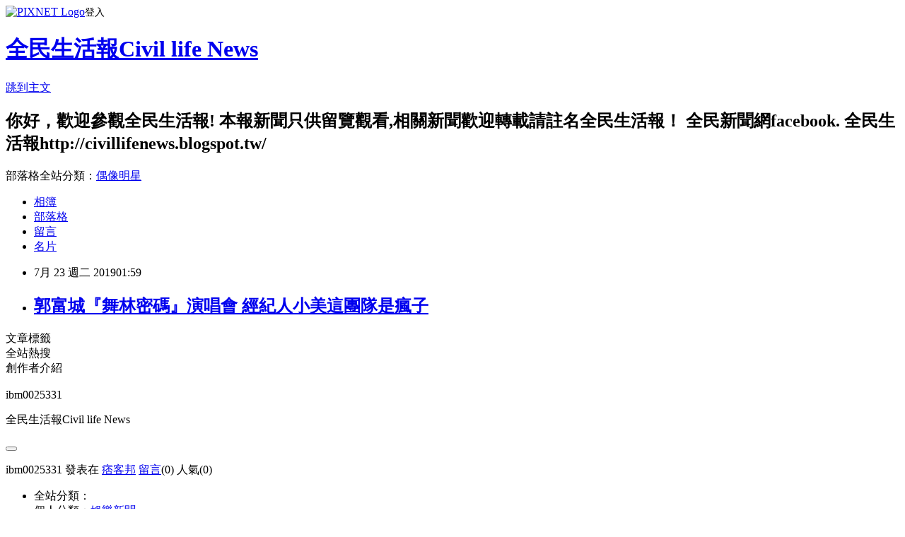

--- FILE ---
content_type: text/html; charset=utf-8
request_url: https://ibm0025331.pixnet.net/blog/posts/46873536
body_size: 18635
content:
<!DOCTYPE html><html lang="zh-TW"><head><meta charSet="utf-8"/><meta name="viewport" content="width=device-width, initial-scale=1"/><link rel="stylesheet" href="https://static.1px.tw/blog-next/_next/static/chunks/b1e52b495cc0137c.css" data-precedence="next"/><link rel="stylesheet" href="https://static.1px.tw/blog-next/public/fix.css?v=202601291846" type="text/css" data-precedence="medium"/><link rel="stylesheet" href="https://s3.1px.tw/blog/theme/choc/iframe-popup.css?v=202601291846" type="text/css" data-precedence="medium"/><link rel="stylesheet" href="https://s3.1px.tw/blog/theme/choc/plugins.min.css?v=202601291846" type="text/css" data-precedence="medium"/><link rel="stylesheet" href="https://s3.1px.tw/blog/theme/choc/openid-comment.css?v=202601291846" type="text/css" data-precedence="medium"/><link rel="stylesheet" href="https://s3.1px.tw/blog/theme/choc/style.min.css?v=202601291846" type="text/css" data-precedence="medium"/><link rel="stylesheet" href="https://s3.1px.tw/blog/theme/choc/main.min.css?v=202601291846" type="text/css" data-precedence="medium"/><link rel="stylesheet" href="https://pimg.1px.tw/ibm0025331/assets/ibm0025331.css?v=202601291846" type="text/css" data-precedence="medium"/><link rel="stylesheet" href="https://s3.1px.tw/blog/theme/choc/author-info.css?v=202601291846" type="text/css" data-precedence="medium"/><link rel="stylesheet" href="https://s3.1px.tw/blog/theme/choc/idlePop.min.css?v=202601291846" type="text/css" data-precedence="medium"/><link rel="preload" as="script" fetchPriority="low" href="https://static.1px.tw/blog-next/_next/static/chunks/94688e2baa9fea03.js"/><script src="https://static.1px.tw/blog-next/_next/static/chunks/41eaa5427c45ebcc.js" async=""></script><script src="https://static.1px.tw/blog-next/_next/static/chunks/e2c6231760bc85bd.js" async=""></script><script src="https://static.1px.tw/blog-next/_next/static/chunks/94bde6376cf279be.js" async=""></script><script src="https://static.1px.tw/blog-next/_next/static/chunks/426b9d9d938a9eb4.js" async=""></script><script src="https://static.1px.tw/blog-next/_next/static/chunks/turbopack-5021d21b4b170dda.js" async=""></script><script src="https://static.1px.tw/blog-next/_next/static/chunks/ff1a16fafef87110.js" async=""></script><script src="https://static.1px.tw/blog-next/_next/static/chunks/e308b2b9ce476a3e.js" async=""></script><script src="https://static.1px.tw/blog-next/_next/static/chunks/169ce1e25068f8ff.js" async=""></script><script src="https://static.1px.tw/blog-next/_next/static/chunks/d3c6eed28c1dd8e2.js" async=""></script><script src="https://static.1px.tw/blog-next/_next/static/chunks/d4d39cfc2a072218.js" async=""></script><script src="https://static.1px.tw/blog-next/_next/static/chunks/6a5d72c05b9cd4ba.js" async=""></script><script src="https://static.1px.tw/blog-next/_next/static/chunks/8af6103cf1375f47.js" async=""></script><script src="https://static.1px.tw/blog-next/_next/static/chunks/e90cbf588986111c.js" async=""></script><script src="https://static.1px.tw/blog-next/_next/static/chunks/6fc86f1438482192.js" async=""></script><script src="https://static.1px.tw/blog-next/_next/static/chunks/6d1100e43ad18157.js" async=""></script><script src="https://static.1px.tw/blog-next/_next/static/chunks/c2622454eda6e045.js" async=""></script><script src="https://static.1px.tw/blog-next/_next/static/chunks/ed01c75076819ebd.js" async=""></script><script src="https://static.1px.tw/blog-next/_next/static/chunks/a4df8fc19a9a82e6.js" async=""></script><link rel="preload" href="https://pagead2.googlesyndication.com/pagead/js/adsbygoogle.js?client=ca-pub-7664854924633413" as="script" crossorigin=""/><title>郭富城『舞林密碼』演唱會 經紀人小美這團隊是瘋子</title><meta name="author" content="全民生活報Civil life News"/><meta name="google-adsense-platform-account" content="pub-2647689032095179"/><meta name="google-adsense-account" content="pub-7664854924633413"/><meta name="fb:app_id" content="101730233200171"/><link rel="canonical" href="https://ibm0025331.pixnet.net/blog/posts/46873536"/><meta property="og:title" content="郭富城『舞林密碼』演唱會 經紀人小美這團隊是瘋子"/><meta property="og:url" content="https://ibm0025331.pixnet.net/blog/posts/46873536"/><meta property="og:image" content="https://s3.1px.tw/blog/common/avatar/blog_cover_dark.jpg"/><meta property="og:type" content="article"/><meta name="twitter:card" content="summary_large_image"/><meta name="twitter:title" content="郭富城『舞林密碼』演唱會 經紀人小美這團隊是瘋子"/><meta name="twitter:image" content="https://s3.1px.tw/blog/common/avatar/blog_cover_dark.jpg"/><link rel="icon" href="/favicon.ico?favicon.a62c60e0.ico" sizes="32x32" type="image/x-icon"/><script src="https://static.1px.tw/blog-next/_next/static/chunks/a6dad97d9634a72d.js" noModule=""></script></head><body><!--$--><!--/$--><!--$?--><template id="B:0"></template><!--/$--><script>requestAnimationFrame(function(){$RT=performance.now()});</script><script src="https://static.1px.tw/blog-next/_next/static/chunks/94688e2baa9fea03.js" id="_R_" async=""></script><div hidden id="S:0"><script id="pixnet-vars">
        window.PIXNET = {
          post_id: "46873536",
          name: "ibm0025331",
          user_id: 0,
          blog_id: "44833",
          display_ads: true,
          ad_options: {"chictrip":false}
        };
      </script><script type="text/javascript" src="https://code.jquery.com/jquery-latest.min.js"></script><script id="json-ld-article-script" type="application/ld+json">{"@context":"https:\u002F\u002Fschema.org","@type":"BlogPosting","isAccessibleForFree":true,"mainEntityOfPage":{"@type":"WebPage","@id":"https:\u002F\u002Fibm0025331.pixnet.net\u002Fblog\u002Fposts\u002F46873536"},"headline":"郭富城『舞林密碼』演唱會 經紀人小美這團隊是瘋子","description":"\u003Cbr\u003E","articleBody":"\u003Cp\u003E\u003Ciframe allowfullscreen=\"\" frameborder=\"0\" height=\"315\" src=\"https:\u002F\u002Fwww.youtube.com\u002Fembed\u002FAdHq5g3YTYQ\" title=\"YouTube video player\" width=\"560\"\u003E\u003C\u002Fiframe\u003E\u003C\u002Fp\u003E\n","image":[],"author":{"@type":"Person","name":"全民生活報Civil life News","url":"https:\u002F\u002Fwww.pixnet.net\u002Fpcard\u002Fibm0025331"},"publisher":{"@type":"Organization","name":"全民生活報Civil life News","logo":{"@type":"ImageObject","url":"https:\u002F\u002Fs3.1px.tw\u002Fblog\u002Fcommon\u002Favatar\u002Fblog_cover_dark.jpg"}},"datePublished":"2019-07-22T17:59:31.000Z","dateModified":"","keywords":[],"articleSection":"娛樂新聞"}</script><script id="json-ld-breadcrumb-script" type="application/ld+json">{"@context":"https:\u002F\u002Fschema.org","@type":"BreadcrumbList","itemListElement":[{"@type":"ListItem","position":1,"name":"首頁","item":"https:\u002F\u002Fibm0025331.pixnet.net"},{"@type":"ListItem","position":2,"name":"部落格","item":"https:\u002F\u002Fibm0025331.pixnet.net\u002Fblog"},{"@type":"ListItem","position":3,"name":"文章","item":"https:\u002F\u002Fibm0025331.pixnet.net\u002Fblog\u002Fposts"},{"@type":"ListItem","position":4,"name":"郭富城『舞林密碼』演唱會 經紀人小美這團隊是瘋子","item":"https:\u002F\u002Fibm0025331.pixnet.net\u002Fblog\u002Fposts\u002F46873536"}]}</script><template id="P:1"></template><template id="P:2"></template><section aria-label="Notifications alt+T" tabindex="-1" aria-live="polite" aria-relevant="additions text" aria-atomic="false"></section></div><script>(self.__next_f=self.__next_f||[]).push([0])</script><script>self.__next_f.push([1,"1:\"$Sreact.fragment\"\n3:I[39756,[\"https://static.1px.tw/blog-next/_next/static/chunks/ff1a16fafef87110.js\",\"https://static.1px.tw/blog-next/_next/static/chunks/e308b2b9ce476a3e.js\"],\"default\"]\n4:I[53536,[\"https://static.1px.tw/blog-next/_next/static/chunks/ff1a16fafef87110.js\",\"https://static.1px.tw/blog-next/_next/static/chunks/e308b2b9ce476a3e.js\"],\"default\"]\n6:I[97367,[\"https://static.1px.tw/blog-next/_next/static/chunks/ff1a16fafef87110.js\",\"https://static.1px.tw/blog-next/_next/static/chunks/e308b2b9ce476a3e.js\"],\"OutletBoundary\"]\n8:I[97367,[\"https://static.1px.tw/blog-next/_next/static/chunks/ff1a16fafef87110.js\",\"https://static.1px.tw/blog-next/_next/static/chunks/e308b2b9ce476a3e.js\"],\"ViewportBoundary\"]\na:I[97367,[\"https://static.1px.tw/blog-next/_next/static/chunks/ff1a16fafef87110.js\",\"https://static.1px.tw/blog-next/_next/static/chunks/e308b2b9ce476a3e.js\"],\"MetadataBoundary\"]\nc:I[63491,[\"https://static.1px.tw/blog-next/_next/static/chunks/169ce1e25068f8ff.js\",\"https://static.1px.tw/blog-next/_next/static/chunks/d3c6eed28c1dd8e2.js\"],\"default\"]\n:HL[\"https://static.1px.tw/blog-next/_next/static/chunks/b1e52b495cc0137c.css\",\"style\"]\n"])</script><script>self.__next_f.push([1,"0:{\"P\":null,\"b\":\"I9I0TPD-VcXo41Lu7FBt1\",\"c\":[\"\",\"blog\",\"posts\",\"46873536\"],\"q\":\"\",\"i\":false,\"f\":[[[\"\",{\"children\":[\"blog\",{\"children\":[\"posts\",{\"children\":[[\"id\",\"46873536\",\"d\"],{\"children\":[\"__PAGE__\",{}]}]}]}]},\"$undefined\",\"$undefined\",true],[[\"$\",\"$1\",\"c\",{\"children\":[[[\"$\",\"script\",\"script-0\",{\"src\":\"https://static.1px.tw/blog-next/_next/static/chunks/d4d39cfc2a072218.js\",\"async\":true,\"nonce\":\"$undefined\"}],[\"$\",\"script\",\"script-1\",{\"src\":\"https://static.1px.tw/blog-next/_next/static/chunks/6a5d72c05b9cd4ba.js\",\"async\":true,\"nonce\":\"$undefined\"}],[\"$\",\"script\",\"script-2\",{\"src\":\"https://static.1px.tw/blog-next/_next/static/chunks/8af6103cf1375f47.js\",\"async\":true,\"nonce\":\"$undefined\"}]],\"$L2\"]}],{\"children\":[[\"$\",\"$1\",\"c\",{\"children\":[null,[\"$\",\"$L3\",null,{\"parallelRouterKey\":\"children\",\"error\":\"$undefined\",\"errorStyles\":\"$undefined\",\"errorScripts\":\"$undefined\",\"template\":[\"$\",\"$L4\",null,{}],\"templateStyles\":\"$undefined\",\"templateScripts\":\"$undefined\",\"notFound\":\"$undefined\",\"forbidden\":\"$undefined\",\"unauthorized\":\"$undefined\"}]]}],{\"children\":[[\"$\",\"$1\",\"c\",{\"children\":[null,[\"$\",\"$L3\",null,{\"parallelRouterKey\":\"children\",\"error\":\"$undefined\",\"errorStyles\":\"$undefined\",\"errorScripts\":\"$undefined\",\"template\":[\"$\",\"$L4\",null,{}],\"templateStyles\":\"$undefined\",\"templateScripts\":\"$undefined\",\"notFound\":\"$undefined\",\"forbidden\":\"$undefined\",\"unauthorized\":\"$undefined\"}]]}],{\"children\":[[\"$\",\"$1\",\"c\",{\"children\":[null,[\"$\",\"$L3\",null,{\"parallelRouterKey\":\"children\",\"error\":\"$undefined\",\"errorStyles\":\"$undefined\",\"errorScripts\":\"$undefined\",\"template\":[\"$\",\"$L4\",null,{}],\"templateStyles\":\"$undefined\",\"templateScripts\":\"$undefined\",\"notFound\":\"$undefined\",\"forbidden\":\"$undefined\",\"unauthorized\":\"$undefined\"}]]}],{\"children\":[[\"$\",\"$1\",\"c\",{\"children\":[\"$L5\",[[\"$\",\"link\",\"0\",{\"rel\":\"stylesheet\",\"href\":\"https://static.1px.tw/blog-next/_next/static/chunks/b1e52b495cc0137c.css\",\"precedence\":\"next\",\"crossOrigin\":\"$undefined\",\"nonce\":\"$undefined\"}],[\"$\",\"script\",\"script-0\",{\"src\":\"https://static.1px.tw/blog-next/_next/static/chunks/6fc86f1438482192.js\",\"async\":true,\"nonce\":\"$undefined\"}],[\"$\",\"script\",\"script-1\",{\"src\":\"https://static.1px.tw/blog-next/_next/static/chunks/6d1100e43ad18157.js\",\"async\":true,\"nonce\":\"$undefined\"}],[\"$\",\"script\",\"script-2\",{\"src\":\"https://static.1px.tw/blog-next/_next/static/chunks/c2622454eda6e045.js\",\"async\":true,\"nonce\":\"$undefined\"}],[\"$\",\"script\",\"script-3\",{\"src\":\"https://static.1px.tw/blog-next/_next/static/chunks/ed01c75076819ebd.js\",\"async\":true,\"nonce\":\"$undefined\"}],[\"$\",\"script\",\"script-4\",{\"src\":\"https://static.1px.tw/blog-next/_next/static/chunks/a4df8fc19a9a82e6.js\",\"async\":true,\"nonce\":\"$undefined\"}]],[\"$\",\"$L6\",null,{\"children\":\"$@7\"}]]}],{},null,false,false]},null,false,false]},null,false,false]},null,false,false]},null,false,false],[\"$\",\"$1\",\"h\",{\"children\":[null,[\"$\",\"$L8\",null,{\"children\":\"$@9\"}],[\"$\",\"$La\",null,{\"children\":\"$@b\"}],null]}],false]],\"m\":\"$undefined\",\"G\":[\"$c\",[]],\"S\":false}\n"])</script><script>self.__next_f.push([1,"9:[[\"$\",\"meta\",\"0\",{\"charSet\":\"utf-8\"}],[\"$\",\"meta\",\"1\",{\"name\":\"viewport\",\"content\":\"width=device-width, initial-scale=1\"}]]\n"])</script><script>self.__next_f.push([1,"d:I[79520,[\"https://static.1px.tw/blog-next/_next/static/chunks/d4d39cfc2a072218.js\",\"https://static.1px.tw/blog-next/_next/static/chunks/6a5d72c05b9cd4ba.js\",\"https://static.1px.tw/blog-next/_next/static/chunks/8af6103cf1375f47.js\"],\"\"]\n10:I[2352,[\"https://static.1px.tw/blog-next/_next/static/chunks/d4d39cfc2a072218.js\",\"https://static.1px.tw/blog-next/_next/static/chunks/6a5d72c05b9cd4ba.js\",\"https://static.1px.tw/blog-next/_next/static/chunks/8af6103cf1375f47.js\"],\"AdultWarningModal\"]\n11:I[69182,[\"https://static.1px.tw/blog-next/_next/static/chunks/d4d39cfc2a072218.js\",\"https://static.1px.tw/blog-next/_next/static/chunks/6a5d72c05b9cd4ba.js\",\"https://static.1px.tw/blog-next/_next/static/chunks/8af6103cf1375f47.js\"],\"HydrationComplete\"]\n12:I[12985,[\"https://static.1px.tw/blog-next/_next/static/chunks/d4d39cfc2a072218.js\",\"https://static.1px.tw/blog-next/_next/static/chunks/6a5d72c05b9cd4ba.js\",\"https://static.1px.tw/blog-next/_next/static/chunks/8af6103cf1375f47.js\"],\"NuqsAdapter\"]\n13:I[82782,[\"https://static.1px.tw/blog-next/_next/static/chunks/d4d39cfc2a072218.js\",\"https://static.1px.tw/blog-next/_next/static/chunks/6a5d72c05b9cd4ba.js\",\"https://static.1px.tw/blog-next/_next/static/chunks/8af6103cf1375f47.js\"],\"RefineContext\"]\n14:I[29306,[\"https://static.1px.tw/blog-next/_next/static/chunks/d4d39cfc2a072218.js\",\"https://static.1px.tw/blog-next/_next/static/chunks/6a5d72c05b9cd4ba.js\",\"https://static.1px.tw/blog-next/_next/static/chunks/8af6103cf1375f47.js\",\"https://static.1px.tw/blog-next/_next/static/chunks/e90cbf588986111c.js\",\"https://static.1px.tw/blog-next/_next/static/chunks/d3c6eed28c1dd8e2.js\"],\"default\"]\n2:[\"$\",\"html\",null,{\"lang\":\"zh-TW\",\"children\":[[\"$\",\"$Ld\",null,{\"id\":\"google-tag-manager\",\"strategy\":\"afterInteractive\",\"children\":\"\\n(function(w,d,s,l,i){w[l]=w[l]||[];w[l].push({'gtm.start':\\nnew Date().getTime(),event:'gtm.js'});var f=d.getElementsByTagName(s)[0],\\nj=d.createElement(s),dl=l!='dataLayer'?'\u0026l='+l:'';j.async=true;j.src=\\n'https://www.googletagmanager.com/gtm.js?id='+i+dl;f.parentNode.insertBefore(j,f);\\n})(window,document,'script','dataLayer','GTM-TRLQMPKX');\\n  \"}],\"$Le\",\"$Lf\",[\"$\",\"body\",null,{\"children\":[[\"$\",\"$L10\",null,{\"display\":false}],[\"$\",\"$L11\",null,{}],[\"$\",\"$L12\",null,{\"children\":[\"$\",\"$L13\",null,{\"children\":[\"$\",\"$L3\",null,{\"parallelRouterKey\":\"children\",\"error\":\"$undefined\",\"errorStyles\":\"$undefined\",\"errorScripts\":\"$undefined\",\"template\":[\"$\",\"$L4\",null,{}],\"templateStyles\":\"$undefined\",\"templateScripts\":\"$undefined\",\"notFound\":[[\"$\",\"$L14\",null,{}],[]],\"forbidden\":\"$undefined\",\"unauthorized\":\"$undefined\"}]}]}]]}]]}]\n"])</script><script>self.__next_f.push([1,"e:null\nf:[\"$\",\"$Ld\",null,{\"async\":true,\"src\":\"https://pagead2.googlesyndication.com/pagead/js/adsbygoogle.js?client=ca-pub-7664854924633413\",\"crossOrigin\":\"anonymous\",\"strategy\":\"afterInteractive\"}]\n"])</script><script>self.__next_f.push([1,"16:I[27201,[\"https://static.1px.tw/blog-next/_next/static/chunks/ff1a16fafef87110.js\",\"https://static.1px.tw/blog-next/_next/static/chunks/e308b2b9ce476a3e.js\"],\"IconMark\"]\n5:[[\"$\",\"script\",null,{\"id\":\"pixnet-vars\",\"children\":\"\\n        window.PIXNET = {\\n          post_id: \\\"46873536\\\",\\n          name: \\\"ibm0025331\\\",\\n          user_id: 0,\\n          blog_id: \\\"44833\\\",\\n          display_ads: true,\\n          ad_options: {\\\"chictrip\\\":false}\\n        };\\n      \"}],\"$L15\"]\nb:[[\"$\",\"title\",\"0\",{\"children\":\"郭富城『舞林密碼』演唱會 經紀人小美這團隊是瘋子\"}],[\"$\",\"meta\",\"1\",{\"name\":\"author\",\"content\":\"全民生活報Civil life News\"}],[\"$\",\"meta\",\"2\",{\"name\":\"google-adsense-platform-account\",\"content\":\"pub-2647689032095179\"}],[\"$\",\"meta\",\"3\",{\"name\":\"google-adsense-account\",\"content\":\"pub-7664854924633413\"}],[\"$\",\"meta\",\"4\",{\"name\":\"fb:app_id\",\"content\":\"101730233200171\"}],[\"$\",\"link\",\"5\",{\"rel\":\"canonical\",\"href\":\"https://ibm0025331.pixnet.net/blog/posts/46873536\"}],[\"$\",\"meta\",\"6\",{\"property\":\"og:title\",\"content\":\"郭富城『舞林密碼』演唱會 經紀人小美這團隊是瘋子\"}],[\"$\",\"meta\",\"7\",{\"property\":\"og:url\",\"content\":\"https://ibm0025331.pixnet.net/blog/posts/46873536\"}],[\"$\",\"meta\",\"8\",{\"property\":\"og:image\",\"content\":\"https://s3.1px.tw/blog/common/avatar/blog_cover_dark.jpg\"}],[\"$\",\"meta\",\"9\",{\"property\":\"og:type\",\"content\":\"article\"}],[\"$\",\"meta\",\"10\",{\"name\":\"twitter:card\",\"content\":\"summary_large_image\"}],[\"$\",\"meta\",\"11\",{\"name\":\"twitter:title\",\"content\":\"郭富城『舞林密碼』演唱會 經紀人小美這團隊是瘋子\"}],[\"$\",\"meta\",\"12\",{\"name\":\"twitter:image\",\"content\":\"https://s3.1px.tw/blog/common/avatar/blog_cover_dark.jpg\"}],[\"$\",\"link\",\"13\",{\"rel\":\"icon\",\"href\":\"/favicon.ico?favicon.a62c60e0.ico\",\"sizes\":\"32x32\",\"type\":\"image/x-icon\"}],[\"$\",\"$L16\",\"14\",{}]]\n7:null\n"])</script><script>self.__next_f.push([1,":HL[\"https://static.1px.tw/blog-next/public/fix.css?v=202601291846\",\"style\",{\"type\":\"text/css\"}]\n:HL[\"https://s3.1px.tw/blog/theme/choc/iframe-popup.css?v=202601291846\",\"style\",{\"type\":\"text/css\"}]\n:HL[\"https://s3.1px.tw/blog/theme/choc/plugins.min.css?v=202601291846\",\"style\",{\"type\":\"text/css\"}]\n:HL[\"https://s3.1px.tw/blog/theme/choc/openid-comment.css?v=202601291846\",\"style\",{\"type\":\"text/css\"}]\n:HL[\"https://s3.1px.tw/blog/theme/choc/style.min.css?v=202601291846\",\"style\",{\"type\":\"text/css\"}]\n:HL[\"https://s3.1px.tw/blog/theme/choc/main.min.css?v=202601291846\",\"style\",{\"type\":\"text/css\"}]\n:HL[\"https://pimg.1px.tw/ibm0025331/assets/ibm0025331.css?v=202601291846\",\"style\",{\"type\":\"text/css\"}]\n:HL[\"https://s3.1px.tw/blog/theme/choc/author-info.css?v=202601291846\",\"style\",{\"type\":\"text/css\"}]\n:HL[\"https://s3.1px.tw/blog/theme/choc/idlePop.min.css?v=202601291846\",\"style\",{\"type\":\"text/css\"}]\n"])</script><script>self.__next_f.push([1,"15:[[[[\"$\",\"link\",\"https://static.1px.tw/blog-next/public/fix.css?v=202601291846\",{\"rel\":\"stylesheet\",\"href\":\"https://static.1px.tw/blog-next/public/fix.css?v=202601291846\",\"type\":\"text/css\",\"precedence\":\"medium\"}],[\"$\",\"link\",\"https://s3.1px.tw/blog/theme/choc/iframe-popup.css?v=202601291846\",{\"rel\":\"stylesheet\",\"href\":\"https://s3.1px.tw/blog/theme/choc/iframe-popup.css?v=202601291846\",\"type\":\"text/css\",\"precedence\":\"medium\"}],[\"$\",\"link\",\"https://s3.1px.tw/blog/theme/choc/plugins.min.css?v=202601291846\",{\"rel\":\"stylesheet\",\"href\":\"https://s3.1px.tw/blog/theme/choc/plugins.min.css?v=202601291846\",\"type\":\"text/css\",\"precedence\":\"medium\"}],[\"$\",\"link\",\"https://s3.1px.tw/blog/theme/choc/openid-comment.css?v=202601291846\",{\"rel\":\"stylesheet\",\"href\":\"https://s3.1px.tw/blog/theme/choc/openid-comment.css?v=202601291846\",\"type\":\"text/css\",\"precedence\":\"medium\"}],[\"$\",\"link\",\"https://s3.1px.tw/blog/theme/choc/style.min.css?v=202601291846\",{\"rel\":\"stylesheet\",\"href\":\"https://s3.1px.tw/blog/theme/choc/style.min.css?v=202601291846\",\"type\":\"text/css\",\"precedence\":\"medium\"}],[\"$\",\"link\",\"https://s3.1px.tw/blog/theme/choc/main.min.css?v=202601291846\",{\"rel\":\"stylesheet\",\"href\":\"https://s3.1px.tw/blog/theme/choc/main.min.css?v=202601291846\",\"type\":\"text/css\",\"precedence\":\"medium\"}],[\"$\",\"link\",\"https://pimg.1px.tw/ibm0025331/assets/ibm0025331.css?v=202601291846\",{\"rel\":\"stylesheet\",\"href\":\"https://pimg.1px.tw/ibm0025331/assets/ibm0025331.css?v=202601291846\",\"type\":\"text/css\",\"precedence\":\"medium\"}],[\"$\",\"link\",\"https://s3.1px.tw/blog/theme/choc/author-info.css?v=202601291846\",{\"rel\":\"stylesheet\",\"href\":\"https://s3.1px.tw/blog/theme/choc/author-info.css?v=202601291846\",\"type\":\"text/css\",\"precedence\":\"medium\"}],[\"$\",\"link\",\"https://s3.1px.tw/blog/theme/choc/idlePop.min.css?v=202601291846\",{\"rel\":\"stylesheet\",\"href\":\"https://s3.1px.tw/blog/theme/choc/idlePop.min.css?v=202601291846\",\"type\":\"text/css\",\"precedence\":\"medium\"}]],[\"$\",\"script\",null,{\"type\":\"text/javascript\",\"src\":\"https://code.jquery.com/jquery-latest.min.js\"}]],[[\"$\",\"script\",null,{\"id\":\"json-ld-article-script\",\"type\":\"application/ld+json\",\"dangerouslySetInnerHTML\":{\"__html\":\"{\\\"@context\\\":\\\"https:\\\\u002F\\\\u002Fschema.org\\\",\\\"@type\\\":\\\"BlogPosting\\\",\\\"isAccessibleForFree\\\":true,\\\"mainEntityOfPage\\\":{\\\"@type\\\":\\\"WebPage\\\",\\\"@id\\\":\\\"https:\\\\u002F\\\\u002Fibm0025331.pixnet.net\\\\u002Fblog\\\\u002Fposts\\\\u002F46873536\\\"},\\\"headline\\\":\\\"郭富城『舞林密碼』演唱會 經紀人小美這團隊是瘋子\\\",\\\"description\\\":\\\"\\\\u003Cbr\\\\u003E\\\",\\\"articleBody\\\":\\\"\\\\u003Cp\\\\u003E\\\\u003Ciframe allowfullscreen=\\\\\\\"\\\\\\\" frameborder=\\\\\\\"0\\\\\\\" height=\\\\\\\"315\\\\\\\" src=\\\\\\\"https:\\\\u002F\\\\u002Fwww.youtube.com\\\\u002Fembed\\\\u002FAdHq5g3YTYQ\\\\\\\" title=\\\\\\\"YouTube video player\\\\\\\" width=\\\\\\\"560\\\\\\\"\\\\u003E\\\\u003C\\\\u002Fiframe\\\\u003E\\\\u003C\\\\u002Fp\\\\u003E\\\\n\\\",\\\"image\\\":[],\\\"author\\\":{\\\"@type\\\":\\\"Person\\\",\\\"name\\\":\\\"全民生活報Civil life News\\\",\\\"url\\\":\\\"https:\\\\u002F\\\\u002Fwww.pixnet.net\\\\u002Fpcard\\\\u002Fibm0025331\\\"},\\\"publisher\\\":{\\\"@type\\\":\\\"Organization\\\",\\\"name\\\":\\\"全民生活報Civil life News\\\",\\\"logo\\\":{\\\"@type\\\":\\\"ImageObject\\\",\\\"url\\\":\\\"https:\\\\u002F\\\\u002Fs3.1px.tw\\\\u002Fblog\\\\u002Fcommon\\\\u002Favatar\\\\u002Fblog_cover_dark.jpg\\\"}},\\\"datePublished\\\":\\\"2019-07-22T17:59:31.000Z\\\",\\\"dateModified\\\":\\\"\\\",\\\"keywords\\\":[],\\\"articleSection\\\":\\\"娛樂新聞\\\"}\"}}],[\"$\",\"script\",null,{\"id\":\"json-ld-breadcrumb-script\",\"type\":\"application/ld+json\",\"dangerouslySetInnerHTML\":{\"__html\":\"{\\\"@context\\\":\\\"https:\\\\u002F\\\\u002Fschema.org\\\",\\\"@type\\\":\\\"BreadcrumbList\\\",\\\"itemListElement\\\":[{\\\"@type\\\":\\\"ListItem\\\",\\\"position\\\":1,\\\"name\\\":\\\"首頁\\\",\\\"item\\\":\\\"https:\\\\u002F\\\\u002Fibm0025331.pixnet.net\\\"},{\\\"@type\\\":\\\"ListItem\\\",\\\"position\\\":2,\\\"name\\\":\\\"部落格\\\",\\\"item\\\":\\\"https:\\\\u002F\\\\u002Fibm0025331.pixnet.net\\\\u002Fblog\\\"},{\\\"@type\\\":\\\"ListItem\\\",\\\"position\\\":3,\\\"name\\\":\\\"文章\\\",\\\"item\\\":\\\"https:\\\\u002F\\\\u002Fibm0025331.pixnet.net\\\\u002Fblog\\\\u002Fposts\\\"},{\\\"@type\\\":\\\"ListItem\\\",\\\"position\\\":4,\\\"name\\\":\\\"郭富城『舞林密碼』演唱會 經紀人小美這團隊是瘋子\\\",\\\"item\\\":\\\"https:\\\\u002F\\\\u002Fibm0025331.pixnet.net\\\\u002Fblog\\\\u002Fposts\\\\u002F46873536\\\"}]}\"}}]],\"$L17\",\"$L18\"]\n"])</script><script>self.__next_f.push([1,"19:I[5479,[\"https://static.1px.tw/blog-next/_next/static/chunks/d4d39cfc2a072218.js\",\"https://static.1px.tw/blog-next/_next/static/chunks/6a5d72c05b9cd4ba.js\",\"https://static.1px.tw/blog-next/_next/static/chunks/8af6103cf1375f47.js\",\"https://static.1px.tw/blog-next/_next/static/chunks/6fc86f1438482192.js\",\"https://static.1px.tw/blog-next/_next/static/chunks/6d1100e43ad18157.js\",\"https://static.1px.tw/blog-next/_next/static/chunks/c2622454eda6e045.js\",\"https://static.1px.tw/blog-next/_next/static/chunks/ed01c75076819ebd.js\",\"https://static.1px.tw/blog-next/_next/static/chunks/a4df8fc19a9a82e6.js\"],\"default\"]\n1a:I[38045,[\"https://static.1px.tw/blog-next/_next/static/chunks/d4d39cfc2a072218.js\",\"https://static.1px.tw/blog-next/_next/static/chunks/6a5d72c05b9cd4ba.js\",\"https://static.1px.tw/blog-next/_next/static/chunks/8af6103cf1375f47.js\",\"https://static.1px.tw/blog-next/_next/static/chunks/6fc86f1438482192.js\",\"https://static.1px.tw/blog-next/_next/static/chunks/6d1100e43ad18157.js\",\"https://static.1px.tw/blog-next/_next/static/chunks/c2622454eda6e045.js\",\"https://static.1px.tw/blog-next/_next/static/chunks/ed01c75076819ebd.js\",\"https://static.1px.tw/blog-next/_next/static/chunks/a4df8fc19a9a82e6.js\"],\"ArticleHead\"]\n1b:I[89076,[\"https://static.1px.tw/blog-next/_next/static/chunks/d4d39cfc2a072218.js\",\"https://static.1px.tw/blog-next/_next/static/chunks/6a5d72c05b9cd4ba.js\",\"https://static.1px.tw/blog-next/_next/static/chunks/8af6103cf1375f47.js\",\"https://static.1px.tw/blog-next/_next/static/chunks/6fc86f1438482192.js\",\"https://static.1px.tw/blog-next/_next/static/chunks/6d1100e43ad18157.js\",\"https://static.1px.tw/blog-next/_next/static/chunks/c2622454eda6e045.js\",\"https://static.1px.tw/blog-next/_next/static/chunks/ed01c75076819ebd.js\",\"https://static.1px.tw/blog-next/_next/static/chunks/a4df8fc19a9a82e6.js\"],\"ArticleContentInner\"]\n"])</script><script>self.__next_f.push([1,"18:[\"$\",\"div\",null,{\"className\":\"main-container\",\"children\":[[\"$\",\"div\",null,{\"id\":\"pixnet-ad-before_header\",\"className\":\"pixnet-ad-placement\"}],[\"$\",\"div\",null,{\"id\":\"body-div\",\"children\":[[\"$\",\"div\",null,{\"id\":\"container\",\"children\":[[\"$\",\"div\",null,{\"id\":\"container2\",\"children\":[[\"$\",\"div\",null,{\"id\":\"container3\",\"children\":[[\"$\",\"div\",null,{\"id\":\"header\",\"children\":[[\"$\",\"div\",null,{\"id\":\"banner\",\"children\":[[\"$\",\"h1\",null,{\"children\":[\"$\",\"a\",null,{\"href\":\"https://ibm0025331.pixnet.net/blog\",\"children\":\"全民生活報Civil life News\"}]}],[\"$\",\"p\",null,{\"className\":\"skiplink\",\"children\":[\"$\",\"a\",null,{\"href\":\"#article-area\",\"title\":\"skip the page header to the main content\",\"children\":\"跳到主文\"}]}],[\"$\",\"h2\",null,{\"suppressHydrationWarning\":true,\"dangerouslySetInnerHTML\":{\"__html\":\"你好，歡迎參觀全民生活報! 本報新聞只供留覽觀看,相關新聞歡迎轉載請註名全民生活報！\\n全民新聞網facebook.\\n全民生活報http://civillifenews.blogspot.tw/\"}}],[\"$\",\"p\",null,{\"id\":\"blog-category\",\"children\":[\"部落格全站分類：\",[\"$\",\"a\",null,{\"href\":\"#\",\"children\":\"偶像明星\"}]]}]]}],[\"$\",\"ul\",null,{\"id\":\"navigation\",\"children\":[[\"$\",\"li\",null,{\"className\":\"navigation-links\",\"id\":\"link-album\",\"children\":[\"$\",\"a\",null,{\"href\":\"/albums\",\"title\":\"go to gallery page of this user\",\"children\":\"相簿\"}]}],[\"$\",\"li\",null,{\"className\":\"navigation-links\",\"id\":\"link-blog\",\"children\":[\"$\",\"a\",null,{\"href\":\"https://ibm0025331.pixnet.net/blog\",\"title\":\"go to index page of this blog\",\"children\":\"部落格\"}]}],[\"$\",\"li\",null,{\"className\":\"navigation-links\",\"id\":\"link-guestbook\",\"children\":[\"$\",\"a\",null,{\"id\":\"guestbook\",\"data-msg\":\"尚未安裝留言板，無法進行留言\",\"data-action\":\"none\",\"href\":\"#\",\"title\":\"go to guestbook page of this user\",\"children\":\"留言\"}]}],[\"$\",\"li\",null,{\"className\":\"navigation-links\",\"id\":\"link-profile\",\"children\":[\"$\",\"a\",null,{\"href\":\"https://www.pixnet.net/pcard/ibm0025331\",\"title\":\"go to profile page of this user\",\"children\":\"名片\"}]}]]}]]}],[\"$\",\"div\",null,{\"id\":\"main\",\"children\":[[\"$\",\"div\",null,{\"id\":\"content\",\"children\":[[\"$\",\"$L19\",null,{\"data\":\"$undefined\"}],[\"$\",\"div\",null,{\"id\":\"article-area\",\"children\":[\"$\",\"div\",null,{\"id\":\"article-box\",\"children\":[\"$\",\"div\",null,{\"className\":\"article\",\"children\":[[\"$\",\"$L1a\",null,{\"post\":{\"id\":\"46873536\",\"title\":\"郭富城『舞林密碼』演唱會 經紀人小美這團隊是瘋子\",\"excerpt\":\"\u003cbr\u003e\",\"contents\":{\"post_id\":\"46873536\",\"contents\":\"\u003cp\u003e\u003ciframe allowfullscreen=\\\"\\\" frameborder=\\\"0\\\" height=\\\"315\\\" src=\\\"https://www.youtube.com/embed/AdHq5g3YTYQ\\\" title=\\\"YouTube video player\\\" width=\\\"560\\\"\u003e\u003c/iframe\u003e\u003c/p\u003e\\n\",\"sanitized_contents\":\"\u003cp\u003e\u003ciframe allowfullscreen=\\\"\\\" frameborder=\\\"0\\\" height=\\\"315\\\" src=\\\"https://www.youtube.com/embed/AdHq5g3YTYQ\\\" title=\\\"YouTube video player\\\" width=\\\"560\\\"\u003e\u003c/iframe\u003e\u003c/p\u003e \",\"created_at\":null,\"updated_at\":null},\"published_at\":1563818371,\"featured\":null,\"category\":{\"id\":\"1370768\",\"blog_id\":\"44833\",\"name\":\"娛樂新聞\",\"folder_id\":\"0\",\"post_count\":27650,\"sort\":3,\"status\":\"active\",\"frontend\":\"visible\",\"created_at\":0,\"updated_at\":0},\"primaryChannel\":{\"id\":30,\"name\":\"偶像明星\",\"slug\":\"idol\",\"type_id\":3},\"secondaryChannel\":{\"id\":31,\"name\":\"視聽娛樂\",\"slug\":\"video\",\"type_id\":3},\"tags\":[],\"visibility\":\"public\",\"password_hint\":null,\"friends\":[],\"groups\":[],\"status\":\"active\",\"is_pinned\":0,\"allow_comment\":1,\"comment_visibility\":1,\"comment_permission\":1,\"post_url\":\"https://ibm0025331.pixnet.net/blog/posts/46873536\",\"stats\":null,\"password\":null,\"comments\":[],\"ad_options\":{\"chictrip\":false},\"struct_data\":null}}],[\"$\",\"div\",null,{\"className\":\"article-body\",\"children\":[[\"$\",\"div\",null,{\"className\":\"article-content\",\"children\":[[\"$\",\"$L1b\",null,{\"post\":\"$18:props:children:1:props:children:0:props:children:0:props:children:0:props:children:1:props:children:0:props:children:1:props:children:props:children:props:children:0:props:post\"}],[\"$\",\"div\",null,{\"className\":\"tag-container-parent\",\"children\":[[\"$\",\"div\",null,{\"className\":\"tag-container article-keyword\",\"data-version\":\"a\",\"children\":[[\"$\",\"div\",null,{\"className\":\"tag__header\",\"children\":[\"$\",\"div\",null,{\"className\":\"tag__header-title\",\"children\":\"文章標籤\"}]}],[\"$\",\"div\",null,{\"className\":\"tag__main\",\"id\":\"article-footer-tags\",\"children\":[]}]]}],[\"$\",\"div\",null,{\"className\":\"tag-container global-keyword\",\"children\":[[\"$\",\"div\",null,{\"className\":\"tag__header\",\"children\":[\"$\",\"div\",null,{\"className\":\"tag__header-title\",\"children\":\"全站熱搜\"}]}],[\"$\",\"div\",null,{\"className\":\"tag__main\",\"children\":[]}]]}]]}],[\"$\",\"div\",null,{\"className\":\"author-profile\",\"children\":[[\"$\",\"div\",null,{\"className\":\"author-profile__header\",\"children\":\"創作者介紹\"}],[\"$\",\"div\",null,{\"className\":\"author-profile__main\",\"id\":\"mixpanel-author-box\",\"children\":[[\"$\",\"a\",null,{\"children\":[\"$\",\"img\",null,{\"className\":\"author-profile__avatar\",\"src\":\"https://pic.pimg.tw/ibm0025331/logo/ibm0025331.png\",\"alt\":\"創作者 ibm0025331 的頭像\",\"loading\":\"lazy\"}]}],[\"$\",\"div\",null,{\"className\":\"author-profile__content\",\"children\":[[\"$\",\"a\",null,{\"className\":\"author-profile__name\",\"children\":\"ibm0025331\"}],[\"$\",\"p\",null,{\"className\":\"author-profile__info\",\"children\":\"全民生活報Civil life News\"}]]}],\"$L1c\"]}]]}]]}],\"$L1d\",\"$L1e\"]}],\"$L1f\",\"$L20\"]}]}]}]]}],\"$L21\"]}],\"$L22\"]}],\"$L23\",\"$L24\",\"$L25\",\"$L26\"]}],\"$L27\",\"$L28\",\"$L29\",\"$L2a\"]}],\"$L2b\",\"$L2c\",\"$L2d\",\"$L2e\"]}]]}]\n"])</script><script>self.__next_f.push([1,"2f:I[89697,[\"https://static.1px.tw/blog-next/_next/static/chunks/d4d39cfc2a072218.js\",\"https://static.1px.tw/blog-next/_next/static/chunks/6a5d72c05b9cd4ba.js\",\"https://static.1px.tw/blog-next/_next/static/chunks/8af6103cf1375f47.js\",\"https://static.1px.tw/blog-next/_next/static/chunks/6fc86f1438482192.js\",\"https://static.1px.tw/blog-next/_next/static/chunks/6d1100e43ad18157.js\",\"https://static.1px.tw/blog-next/_next/static/chunks/c2622454eda6e045.js\",\"https://static.1px.tw/blog-next/_next/static/chunks/ed01c75076819ebd.js\",\"https://static.1px.tw/blog-next/_next/static/chunks/a4df8fc19a9a82e6.js\"],\"AuthorViews\"]\n30:I[70364,[\"https://static.1px.tw/blog-next/_next/static/chunks/d4d39cfc2a072218.js\",\"https://static.1px.tw/blog-next/_next/static/chunks/6a5d72c05b9cd4ba.js\",\"https://static.1px.tw/blog-next/_next/static/chunks/8af6103cf1375f47.js\",\"https://static.1px.tw/blog-next/_next/static/chunks/6fc86f1438482192.js\",\"https://static.1px.tw/blog-next/_next/static/chunks/6d1100e43ad18157.js\",\"https://static.1px.tw/blog-next/_next/static/chunks/c2622454eda6e045.js\",\"https://static.1px.tw/blog-next/_next/static/chunks/ed01c75076819ebd.js\",\"https://static.1px.tw/blog-next/_next/static/chunks/a4df8fc19a9a82e6.js\"],\"CommentsBlock\"]\n31:I[96195,[\"https://static.1px.tw/blog-next/_next/static/chunks/d4d39cfc2a072218.js\",\"https://static.1px.tw/blog-next/_next/static/chunks/6a5d72c05b9cd4ba.js\",\"https://static.1px.tw/blog-next/_next/static/chunks/8af6103cf1375f47.js\",\"https://static.1px.tw/blog-next/_next/static/chunks/6fc86f1438482192.js\",\"https://static.1px.tw/blog-next/_next/static/chunks/6d1100e43ad18157.js\",\"https://static.1px.tw/blog-next/_next/static/chunks/c2622454eda6e045.js\",\"https://static.1px.tw/blog-next/_next/static/chunks/ed01c75076819ebd.js\",\"https://static.1px.tw/blog-next/_next/static/chunks/a4df8fc19a9a82e6.js\"],\"Widget\"]\n32:I[28541,[\"https://static.1px.tw/blog-next/_next/static/chunks/d4d39cfc2a072218.js\",\"https://static.1px.tw/blog-next/_next/static/chunks/6a5d72c05b9cd4ba.js\",\"https://static.1px.tw/blog-next/_next/static/chunks/8af6103cf1375f47.js\",\"https://static.1px.tw/blog-next/_next/static/chunks/6fc86f1438482192.js\",\"https://static.1px.tw/blog-next/_next/static/chunks/6d1100e43ad18157.js\",\"https://static.1px.tw/blog-next/_next/static/chunks/c2622454eda6e045.js\",\"https://static.1px.tw/blog-next/_next/static/chunks/ed01c75076819ebd.js\",\"https://static.1px.tw/blog-next/_next/static/chunks/a4df8fc19a9a82e6.js\"],\"default\"]\n:HL[\"https://static.1px.tw/blog-next/public/logo_pixnet_ch.svg\",\"image\"]\n1c:[\"$\",\"div\",null,{\"className\":\"author-profile__subscribe hoverable\",\"children\":[\"$\",\"button\",null,{\"data-follow-state\":\"關注\",\"className\":\"subscribe-btn member\"}]}]\n1d:[\"$\",\"p\",null,{\"className\":\"author\",\"children\":[\"ibm0025331\",\" 發表在\",\" \",[\"$\",\"a\",null,{\"href\":\"https://www.pixnet.net\",\"children\":\"痞客邦\"}],\" \",[\"$\",\"a\",null,{\"href\":\"#comments\",\"children\":\"留言\"}],\"(\",\"0\",\") \",[\"$\",\"$L2f\",null,{\"post\":\"$18:props:children:1:props:children:0:props:children:0:props:children:0:props:children:1:props:children:0:props:children:1:props:children:props:children:props:children:0:props:post\"}]]}]\n1e:[\"$\",\"div\",null,{\"id\":\"pixnet-ad-content-left-right-wrapper\",\"children\":[[\"$\",\"div\",null,{\"className\":\"left\"}],[\"$\",\"div\",null,{\"className\":\"right\"}]]}]\n"])</script><script>self.__next_f.push([1,"1f:[\"$\",\"div\",null,{\"className\":\"article-footer\",\"children\":[[\"$\",\"ul\",null,{\"className\":\"refer\",\"children\":[[\"$\",\"li\",null,{\"children\":[\"全站分類：\",[\"$\",\"a\",null,{\"href\":\"#\",\"children\":\"$undefined\"}]]}],\" \",[\"$\",\"li\",null,{\"children\":[\"個人分類：\",[\"$\",\"a\",null,{\"href\":\"#\",\"children\":\"娛樂新聞\"}]]}],\" \"]}],[\"$\",\"div\",null,{\"className\":\"back-to-top\",\"children\":[\"$\",\"a\",null,{\"href\":\"#top\",\"title\":\"back to the top of the page\",\"children\":\"▲top\"}]}],[\"$\",\"$L30\",null,{\"comments\":[],\"blog\":{\"blog_id\":\"44833\",\"urls\":{\"blog_url\":\"https://ibm0025331.pixnet.net/blog\",\"album_url\":\"https://ibm0025331.pixnet.net/albums\",\"card_url\":\"https://www.pixnet.net/pcard/ibm0025331\",\"sitemap_url\":\"https://ibm0025331.pixnet.net/sitemap.xml\"},\"name\":\"ibm0025331\",\"display_name\":\"全民生活報Civil life News\",\"description\":\"你好，歡迎參觀全民生活報! 本報新聞只供留覽觀看,相關新聞歡迎轉載請註名全民生活報！\\n全民新聞網facebook.\\n全民生活報http://civillifenews.blogspot.tw/\",\"visibility\":\"public\",\"freeze\":\"active\",\"default_comment_permission\":\"deny\",\"service_album\":\"enable\",\"rss_mode\":\"auto\",\"taxonomy\":{\"id\":18,\"name\":\"偶像明星\"},\"logo\":{\"id\":null,\"url\":\"https://s3.1px.tw/blog/common/avatar/blog_cover_dark.jpg\"},\"logo_url\":\"https://s3.1px.tw/blog/common/avatar/blog_cover_dark.jpg\",\"owner\":{\"sub\":\"838255077352410248\",\"display_name\":\"ibm0025331\",\"avatar\":\"https://pic.pimg.tw/ibm0025331/logo/ibm0025331.png\",\"login_country\":null,\"login_city\":null,\"login_at\":0,\"created_at\":1093371275,\"updated_at\":1765078472},\"socials\":{\"social_email\":null,\"social_line\":null,\"social_facebook\":null,\"social_instagram\":null,\"social_youtube\":null,\"created_at\":null,\"updated_at\":null},\"stats\":{\"views_initialized\":563910,\"views_total\":563969,\"views_today\":1,\"post_count\":0,\"updated_at\":1769683230},\"marketing\":{\"keywords\":null,\"gsc_site_verification\":null,\"sitemap_verified_at\":1769637784,\"ga_account\":null,\"created_at\":1766682095,\"updated_at\":1769637784},\"watermark\":null,\"custom_domain\":null,\"hero_image\":{\"id\":1769683606,\"url\":\"https://picsum.photos/seed/ibm0025331/1200/400\"},\"widgets\":{\"sidebar1\":[{\"id\":164457,\"identifier\":\"pixLatestArticle\",\"title\":\"最新文章\",\"sort\":2,\"data\":[{\"id\":\"46876280\",\"title\":\"郭書瑤很害怕接這部戲因為挑戰尺度很大有壓力\",\"featured\":null,\"tags\":[],\"published_at\":1563903744,\"post_url\":\"https://ibm0025331.pixnet.net/blog/posts/46876280\",\"stats\":{\"post_id\":\"46876280\",\"views\":1,\"views_today\":0,\"likes\":0,\"link_clicks\":0,\"comments\":0,\"replies\":0,\"created_at\":0,\"updated_at\":0}},{\"id\":\"46876272\",\"title\":\"郭書瑤 讚導演藍正龍超級溫柔又帥\",\"featured\":null,\"tags\":[],\"published_at\":1563903690,\"post_url\":\"https://ibm0025331.pixnet.net/blog/posts/46876272\",\"stats\":{\"post_id\":\"46876272\",\"views\":1,\"views_today\":0,\"likes\":0,\"link_clicks\":0,\"comments\":0,\"replies\":0,\"created_at\":0,\"updated_at\":0}},{\"id\":\"46876264\",\"title\":\"「海上花」數位修復版台灣首映 廖慶松、李屏賓、黃文英、杜篤之出席(台北電影節)\",\"featured\":null,\"tags\":[],\"published_at\":1563903626,\"post_url\":\"https://ibm0025331.pixnet.net/blog/posts/46876264\",\"stats\":{\"post_id\":\"46876264\",\"views\":1,\"views_today\":0,\"likes\":0,\"link_clicks\":0,\"comments\":0,\"replies\":0,\"created_at\":0,\"updated_at\":0}},{\"id\":\"46876256\",\"title\":\"吳青峰《巴別塔慶典概念展》宣傳新歌概念久沒宣傳腦袋一片空白\",\"featured\":null,\"tags\":[],\"published_at\":1563903560,\"post_url\":\"https://ibm0025331.pixnet.net/blog/posts/46876256\",\"stats\":{\"post_id\":\"46876256\",\"views\":1,\"views_today\":0,\"likes\":0,\"link_clicks\":0,\"comments\":0,\"replies\":0,\"created_at\":0,\"updated_at\":0}},{\"id\":\"46876248\",\"title\":\"吳青峰 - 展覽照片用嘴唇來「溝通」\",\"featured\":null,\"tags\":[],\"published_at\":1563903485,\"post_url\":\"https://ibm0025331.pixnet.net/blog/posts/46876248\",\"stats\":{\"post_id\":\"46876248\",\"views\":4,\"views_today\":1,\"likes\":0,\"link_clicks\":0,\"comments\":0,\"replies\":0,\"created_at\":0,\"updated_at\":1768492512}},{\"id\":\"46876240\",\"title\":\"郭書瑤揮別情傷出席「ONE PIECE 動畫二十週年紀念特展」記者會\",\"featured\":null,\"tags\":[],\"published_at\":1563903400,\"post_url\":\"https://ibm0025331.pixnet.net/blog/posts/46876240\",\"stats\":null},{\"id\":\"46876232\",\"title\":\"民視新八點大戲《多情城市》風光開鏡（侯怡君、德馨、李珞晴、張家瑋、馬俊麟、蘇晏霈）盛裝出席\",\"featured\":null,\"tags\":[],\"published_at\":1563903318,\"post_url\":\"https://ibm0025331.pixnet.net/blog/posts/46876232\",\"stats\":{\"post_id\":\"46876232\",\"views\":13,\"views_today\":0,\"likes\":0,\"link_clicks\":0,\"comments\":0,\"replies\":0,\"created_at\":0,\"updated_at\":0}},{\"id\":\"46876224\",\"title\":\"羅志祥要 C.T.O跳到死  C.T.O才成立被說解散\",\"featured\":null,\"tags\":[],\"published_at\":1563903251,\"post_url\":\"https://ibm0025331.pixnet.net/blog/posts/46876224\",\"stats\":{\"post_id\":\"46876224\",\"views\":10,\"views_today\":0,\"likes\":0,\"link_clicks\":0,\"comments\":0,\"replies\":0,\"created_at\":0,\"updated_at\":0}},{\"id\":\"46876216\",\"title\":\"C.T.O發片～老闆羅志祥站台混入團中被虧老了\",\"featured\":null,\"tags\":[],\"published_at\":1563903166,\"post_url\":\"https://ibm0025331.pixnet.net/blog/posts/46876216\",\"stats\":null},{\"id\":\"46873712\",\"title\":\"190704男團C.T.O訪問撩起女記者 還爆料每天在一起快愛上對方\",\"featured\":null,\"tags\":[],\"published_at\":1563819905,\"post_url\":\"https://ibm0025331.pixnet.net/blog/posts/46873712\",\"stats\":{\"post_id\":\"46873712\",\"views\":8,\"views_today\":0,\"likes\":0,\"link_clicks\":0,\"comments\":0,\"replies\":0,\"created_at\":0,\"updated_at\":0}}]},{\"id\":164458,\"identifier\":\"pixHotArticle\",\"title\":\"熱門文章\",\"sort\":3,\"data\":[{\"id\":\"24294588\",\"title\":\"2009-06-08 OUTERSPACE西門星球旗艦店正式開幕 眾藝人和粉絲擠爆西門町 \",\"featured\":{\"id\":null,\"url\":\"https://pimg.1px.tw/ibm0025331/4a7db0fb3e58d.jpg\"},\"tags\":[],\"published_at\":1244429462,\"post_url\":\"https://ibm0025331.pixnet.net/blog/posts/24294588\",\"stats\":{\"post_id\":\"24294588\",\"views\":293,\"views_today\":0,\"likes\":0,\"link_clicks\":0,\"comments\":0,\"replies\":0,\"created_at\":0,\"updated_at\":1769651075}},{\"id\":\"24438552\",\"title\":\"2009-06-22「女王」郭靜超越萌愛，首度大尺度代言線上遊戲\",\"featured\":{\"id\":null,\"url\":\"https://pimg.1px.tw/ibm0025331/4a4107fd6ef6e.jpg\"},\"tags\":[],\"published_at\":1245682697,\"post_url\":\"https://ibm0025331.pixnet.net/blog/posts/24438552\",\"stats\":{\"post_id\":\"24438552\",\"views\":94,\"views_today\":0,\"likes\":0,\"link_clicks\":0,\"comments\":0,\"replies\":0,\"created_at\":0,\"updated_at\":1769651079}},{\"id\":\"24772323\",\"title\":\"2009-08-01深耕台灣   十年有成品牌經營有成  JTI  市占率突破  40%\",\"featured\":{\"id\":null,\"url\":\"https://pimg.1px.tw/ibm0025331/4a7535718fe85.jpg\"},\"tags\":[],\"published_at\":1249061700,\"post_url\":\"https://ibm0025331.pixnet.net/blog/posts/24772323\",\"stats\":{\"post_id\":\"24772323\",\"views\":170,\"views_today\":0,\"likes\":0,\"link_clicks\":0,\"comments\":0,\"replies\":0,\"created_at\":0,\"updated_at\":1769651085}},{\"id\":\"24779639\",\"title\":\"2009-08-03新棚首錄 主持人利菁意外跌倒 嚇壞全場\",\"featured\":null,\"tags\":[],\"published_at\":1249233789,\"post_url\":\"https://ibm0025331.pixnet.net/blog/posts/24779639\",\"stats\":{\"post_id\":\"24779639\",\"views\":145,\"views_today\":0,\"likes\":0,\"link_clicks\":0,\"comments\":0,\"replies\":0,\"created_at\":0,\"updated_at\":1769651086}},{\"id\":\"25000642\",\"title\":\"2009-09-02華歌爾「深V最放電」引爆年輕女性的性感Power\",\"featured\":{\"id\":null,\"url\":\"https://pimg.1px.tw/ibm0025331/4a9dfc8aa074e.jpg\"},\"tags\":[],\"published_at\":1251862552,\"post_url\":\"https://ibm0025331.pixnet.net/blog/posts/25000642\",\"stats\":{\"post_id\":\"25000642\",\"views\":1290,\"views_today\":1,\"likes\":0,\"link_clicks\":0,\"comments\":0,\"replies\":0,\"created_at\":0,\"updated_at\":1769651090}},{\"id\":\"25232020\",\"title\":\"2009-10-16SWAROVSKI水晶台北101新店開幕楊謹華親臨剪綵　欣賞水晶舞獅表演\",\"featured\":{\"id\":null,\"url\":\"https://pimg.1px.tw/ibm0025331/4af5afda8c5c0.jpg\"},\"tags\":[],\"published_at\":1255694280,\"post_url\":\"https://ibm0025331.pixnet.net/blog/posts/25232020\",\"stats\":{\"post_id\":\"25232020\",\"views\":191,\"views_today\":0,\"likes\":0,\"link_clicks\":0,\"comments\":0,\"replies\":0,\"created_at\":0,\"updated_at\":1769651098}},{\"id\":\"25998689\",\"title\":\"2010-03-26衛視中文台「沒問題小姐」丁柔安、甄莉化身80年代半屏山造型\",\"featured\":{\"id\":null,\"url\":\"https://pimg.1px.tw/ibm0025331/4bb0c59dab27b.jpg\"},\"tags\":[],\"published_at\":1269615840,\"post_url\":\"https://ibm0025331.pixnet.net/blog/posts/25998689\",\"stats\":{\"post_id\":\"25998689\",\"views\":433,\"views_today\":1,\"likes\":0,\"link_clicks\":0,\"comments\":0,\"replies\":0,\"created_at\":0,\"updated_at\":1769651120}},{\"id\":\"26066647\",\"title\":\"2010-04-12多元文化  宋江衍譯2010 FUSE 紡織時尚週\",\"featured\":{\"id\":null,\"url\":\"https://pimg.1px.tw/ibm0025331/4bc3dc982671b.jpg\"},\"tags\":[],\"published_at\":1271082360,\"post_url\":\"https://ibm0025331.pixnet.net/blog/posts/26066647\",\"stats\":{\"post_id\":\"26066647\",\"views\":415,\"views_today\":1,\"likes\":0,\"link_clicks\":0,\"comments\":0,\"replies\":0,\"created_at\":0,\"updated_at\":1769651123}},{\"id\":\"26115761\",\"title\":\"2010-04-22名模林葦茹穿上MISS ME牛仔褲秀美臀\",\"featured\":{\"id\":null,\"url\":\"https://pimg.1px.tw/ibm0025331/4bd5de7cc82d4.jpg\"},\"tags\":[],\"published_at\":1271937900,\"post_url\":\"https://ibm0025331.pixnet.net/blog/posts/26115761\",\"stats\":{\"post_id\":\"26115761\",\"views\":702,\"views_today\":0,\"likes\":0,\"link_clicks\":0,\"comments\":0,\"replies\":0,\"created_at\":0,\"updated_at\":1769651124}},{\"id\":\"26137014\",\"title\":\"2010-04-29S.H.E首度代言捷運盃亞洲街舞大賽，Ella曾在火車上被性騷擾\",\"featured\":{\"id\":null,\"url\":\"https://pimg.1px.tw/ibm0025331/4bdb14e248593.jpg\"},\"tags\":[],\"published_at\":1272544560,\"post_url\":\"https://ibm0025331.pixnet.net/blog/posts/26137014\",\"stats\":{\"post_id\":\"26137014\",\"views\":53,\"views_today\":1,\"likes\":0,\"link_clicks\":0,\"comments\":0,\"replies\":0,\"created_at\":0,\"updated_at\":1769651125}}]},{\"id\":164459,\"identifier\":\"pixCategory\",\"title\":\"文章分類\",\"sort\":4,\"data\":[{\"type\":\"category\",\"id\":\"1576213\",\"name\":\"體育新聞\",\"post_count\":1,\"url\":\"https://abc.com\",\"sort\":0},{\"type\":\"category\",\"id\":\"1476139\",\"name\":\"藝文新聞\",\"post_count\":27,\"url\":\"https://abc.com\",\"sort\":1},{\"type\":\"category\",\"id\":\"1402091\",\"name\":\"即時新聞\",\"post_count\":82,\"url\":\"https://abc.com\",\"sort\":2},{\"type\":\"category\",\"id\":\"1370768\",\"name\":\"娛樂新聞\",\"post_count\":2761,\"url\":\"https://abc.com\",\"sort\":3},{\"type\":\"category\",\"id\":\"1370767\",\"name\":\"電影\",\"post_count\":336,\"url\":\"https://abc.com\",\"sort\":4},{\"type\":\"category\",\"id\":\"1370766\",\"name\":\"消費新聞\",\"post_count\":696,\"url\":\"https://abc.com\",\"sort\":5}]},{\"id\":164460,\"identifier\":\"cus503999\",\"title\":\"BlogAD\",\"sort\":5,\"data\":\"\u003cdiv align='left'\u003e\u003cscript type=\\\"text/javascript\\\" src=\\\"http://ad2.bloggerads.net/showads.aspx?blogid=20091220000103\u0026charset=utf-8\\\"\u003e\u003c/script\u003e\u003e\u003c/div\u003e\\n\\n\"},{\"id\":164463,\"identifier\":\"pixLatestComment\",\"title\":\"最新迴響\",\"sort\":8,\"data\":null},{\"id\":164464,\"identifier\":\"pixSearch\",\"title\":\"文章搜尋\",\"sort\":9,\"data\":null},{\"id\":164465,\"identifier\":\"pixArchive\",\"title\":\"文章精選\",\"sort\":10,\"data\":null},{\"id\":164466,\"identifier\":\"pixHits\",\"title\":\"參觀人氣\",\"sort\":11,\"data\":null}],\"sidebar2\":[]},\"display_ads\":true,\"display_adult_warning\":false,\"ad_options\":[],\"adsense\":{\"account_id\":\"pub-7664854924633413\",\"client_id\":\"ca-pub-7664854924633413\"},\"css_version\":\"202601291846\",\"created_at\":1093371275,\"updated_at\":1238782855},\"post\":\"$18:props:children:1:props:children:0:props:children:0:props:children:0:props:children:1:props:children:0:props:children:1:props:children:props:children:props:children:0:props:post\"}]]}]\n"])</script><script>self.__next_f.push([1,"20:[\"$\",\"div\",null,{\"id\":\"pixnet-ad-after-footer\"}]\n21:[\"$\",\"div\",null,{\"id\":\"links\",\"children\":[\"$\",\"div\",null,{\"id\":\"sidebar__inner\",\"children\":[[\"$\",\"div\",null,{\"id\":\"links-row-1\",\"children\":[[\"$\",\"$L31\",\"164457\",{\"row\":\"$1f:props:children:2:props:blog:widgets:sidebar1:0\",\"blog\":\"$1f:props:children:2:props:blog\"}],[\"$\",\"$L31\",\"164458\",{\"row\":\"$1f:props:children:2:props:blog:widgets:sidebar1:1\",\"blog\":\"$1f:props:children:2:props:blog\"}],[\"$\",\"$L31\",\"164459\",{\"row\":\"$1f:props:children:2:props:blog:widgets:sidebar1:2\",\"blog\":\"$1f:props:children:2:props:blog\"}],[\"$\",\"$L31\",\"164460\",{\"row\":\"$1f:props:children:2:props:blog:widgets:sidebar1:3\",\"blog\":\"$1f:props:children:2:props:blog\"}],[\"$\",\"$L31\",\"164463\",{\"row\":\"$1f:props:children:2:props:blog:widgets:sidebar1:4\",\"blog\":\"$1f:props:children:2:props:blog\"}],[\"$\",\"$L31\",\"164464\",{\"row\":\"$1f:props:children:2:props:blog:widgets:sidebar1:5\",\"blog\":\"$1f:props:children:2:props:blog\"}],[\"$\",\"$L31\",\"164465\",{\"row\":\"$1f:props:children:2:props:blog:widgets:sidebar1:6\",\"blog\":\"$1f:props:children:2:props:blog\"}],[\"$\",\"$L31\",\"164466\",{\"row\":\"$1f:props:children:2:props:blog:widgets:sidebar1:7\",\"blog\":\"$1f:props:children:2:props:blog\"}]]}],[\"$\",\"div\",null,{\"id\":\"links-row-2\",\"children\":[[],[\"$\",\"div\",null,{\"id\":\"sticky-sidebar-ad\"}]]}]]}]}]\n22:[\"$\",\"$L32\",null,{\"data\":\"$undefined\"}]\n23:[\"$\",\"div\",null,{\"id\":\"extradiv11\"}]\n24:[\"$\",\"div\",null,{\"id\":\"extradiv10\"}]\n25:[\"$\",\"div\",null,{\"id\":\"extradiv9\"}]\n26:[\"$\",\"div\",null,{\"id\":\"extradiv8\"}]\n27:[\"$\",\"div\",null,{\"id\":\"extradiv7\"}]\n28:[\"$\",\"div\",null,{\"id\":\"extradiv6\"}]\n29:[\"$\",\"div\",null,{\"id\":\"extradiv5\"}]\n2a:[\"$\",\"div\",null,{\"id\":\"extradiv4\"}]\n2b:[\"$\",\"div\",null,{\"id\":\"extradiv3\"}]\n2c:[\"$\",\"div\",null,{\"id\":\"extradiv2\"}]\n2d:[\"$\",\"div\",null,{\"id\":\"extradiv1\"}]\n2e:[\"$\",\"div\",null,{\"id\":\"extradiv0\"}]\n17:[\"$\",\"nav\",null,{\"className\":\"navbar pixnavbar desktop-navbar-module__tuy7SG__navbarWrapper\",\"children\":[\"$\",\"div\",null,{\"className\":\"desktop-navbar-module__tuy7SG__navbarInner\",\"children\":[[\"$\",\"a\",null,{\"href\":\"https://www.pixnet.net\",\"children\":[\"$\",\"img\",null,{\"src\":\"https://static.1px.tw/blog-next/public/logo_pixnet_ch.svg\",\"alt\":\"PIXNET Logo\",\"className\":\"desktop-navbar-module__tuy7SG__image\"}]}],[\"$\",\"a\",null,{\"href\":\"/auth/authorize\",\"style\":{\"textDecoration\":\"none\",\"color\":\"inherit\",\"fontSize\":\"14px\"},\"children\":\"登入\"}]]}]}]\n"])</script><link rel="preload" href="https://static.1px.tw/blog-next/public/logo_pixnet_ch.svg" as="image"/><div hidden id="S:2"><div class="main-container"><div id="pixnet-ad-before_header" class="pixnet-ad-placement"></div><div id="body-div"><div id="container"><div id="container2"><div id="container3"><div id="header"><div id="banner"><h1><a href="https://ibm0025331.pixnet.net/blog">全民生活報Civil life News</a></h1><p class="skiplink"><a href="#article-area" title="skip the page header to the main content">跳到主文</a></p><h2>你好，歡迎參觀全民生活報! 本報新聞只供留覽觀看,相關新聞歡迎轉載請註名全民生活報！
全民新聞網facebook.
全民生活報http://civillifenews.blogspot.tw/</h2><p id="blog-category">部落格全站分類：<a href="#">偶像明星</a></p></div><ul id="navigation"><li class="navigation-links" id="link-album"><a href="/albums" title="go to gallery page of this user">相簿</a></li><li class="navigation-links" id="link-blog"><a href="https://ibm0025331.pixnet.net/blog" title="go to index page of this blog">部落格</a></li><li class="navigation-links" id="link-guestbook"><a id="guestbook" data-msg="尚未安裝留言板，無法進行留言" data-action="none" href="#" title="go to guestbook page of this user">留言</a></li><li class="navigation-links" id="link-profile"><a href="https://www.pixnet.net/pcard/ibm0025331" title="go to profile page of this user">名片</a></li></ul></div><div id="main"><div id="content"><div id="spotlight"></div><div id="article-area"><div id="article-box"><div class="article"><ul class="article-head"><li class="publish"><span class="month">7月<!-- --> </span><span class="date">23<!-- --> </span><span class="day">週二<!-- --> </span><span class="year">2019</span><span class="time">01:59</span></li><li class="title" id="article-46873536" data-site-category="偶像明星" data-site-category-id="30" data-article-link="https://ibm0025331.pixnet.net/blog/posts/46873536"><h2><a href="https://ibm0025331.pixnet.net/blog/posts/46873536">郭富城『舞林密碼』演唱會 經紀人小美這團隊是瘋子</a></h2></li></ul><div class="article-body"><div class="article-content"><div class="article-content-inner" id="article-content-inner"><p></p>
</div><div class="tag-container-parent"><div class="tag-container article-keyword" data-version="a"><div class="tag__header"><div class="tag__header-title">文章標籤</div></div><div class="tag__main" id="article-footer-tags"></div></div><div class="tag-container global-keyword"><div class="tag__header"><div class="tag__header-title">全站熱搜</div></div><div class="tag__main"></div></div></div><div class="author-profile"><div class="author-profile__header">創作者介紹</div><div class="author-profile__main" id="mixpanel-author-box"><a><img class="author-profile__avatar" src="https://pic.pimg.tw/ibm0025331/logo/ibm0025331.png" alt="創作者 ibm0025331 的頭像" loading="lazy"/></a><div class="author-profile__content"><a class="author-profile__name">ibm0025331</a><p class="author-profile__info">全民生活報Civil life News</p></div><div class="author-profile__subscribe hoverable"><button data-follow-state="關注" class="subscribe-btn member"></button></div></div></div></div><p class="author">ibm0025331<!-- --> 發表在<!-- --> <a href="https://www.pixnet.net">痞客邦</a> <a href="#comments">留言</a>(<!-- -->0<!-- -->) <span class="author-views">人氣(<span id="BlogArticleCount-223677942">0</span>)</span></p><div id="pixnet-ad-content-left-right-wrapper"><div class="left"></div><div class="right"></div></div></div><div class="article-footer"><ul class="refer"><li>全站分類：<a href="#"></a></li> <li>個人分類：<a href="#">娛樂新聞</a></li> </ul><div class="back-to-top"><a href="#top" title="back to the top of the page">▲top</a></div><div id="comments-wrapper" style="background-color:#fafafa;margin-left:auto;margin-right:auto;margin-top:2rem;margin-bottom:2rem;border-radius:0.5rem;padding:1rem"><span style="font-size:1rem;font-weight:bold;line-height:1">0<!-- --> 則留言</span><hr style="margin-top:1rem;margin-bottom:1rem"/><div style="display:flex;flex-direction:column"></div><div id="comment-input" style="padding-top:1rem;display:flex;gap:0.5rem;border-top:1px solid #e5e7eb;margin-top:1rem"><div style="overflow:clip;width:32px;height:32px;flex-shrink:0;border-radius:9999px;background-color:#e5e7eb"></div><form style="display:flex;flex-direction:column;gap:0.5rem;flex-grow:1"><div style="display:flex;gap:0.5rem;flex-grow:1;width:100%"><label style="font-size:12px;line-height:1"><input type="radio" name="visibility" checked="" value="1"/> <!-- -->公開</label><label style="font-size:12px;line-height:1"><input type="radio" name="visibility" value="2"/> 僅作者可見</label></div><textarea name="comment-content" placeholder="留言..." rows="3" style="color:#000"></textarea><button type="submit" style="background-color:#f97316;height:36px;flex-shrink:0;border-radius:4px;padding:0 16px;font-size:14px;color:white">送出</button></form></div></div></div><div id="pixnet-ad-after-footer"></div></div></div></div></div><div id="links"><div id="sidebar__inner"><div id="links-row-1"><div class="hslice box" data-identifier="pixLatestArticle" id="hot-article"><h4 class="box-title entry-title">最新文章</h4><div class="box-text entry-content"><ul id="last-article-box"><li><a href="https://ibm0025331.pixnet.net/blog/posts/46876280">郭書瑤很害怕接這部戲因為挑戰尺度很大有壓力</a></li><li><a href="https://ibm0025331.pixnet.net/blog/posts/46876272">郭書瑤 讚導演藍正龍超級溫柔又帥</a></li><li><a href="https://ibm0025331.pixnet.net/blog/posts/46876264">「海上花」數位修復版台灣首映 廖慶松、李屏賓、黃文英、杜篤之出席(台北電影節)</a></li><li><a href="https://ibm0025331.pixnet.net/blog/posts/46876256">吳青峰《巴別塔慶典概念展》宣傳新歌概念久沒宣傳腦袋一片空白</a></li><li><a href="https://ibm0025331.pixnet.net/blog/posts/46876248">吳青峰 - 展覽照片用嘴唇來「溝通」</a></li><li><a href="https://ibm0025331.pixnet.net/blog/posts/46876240">郭書瑤揮別情傷出席「ONE PIECE 動畫二十週年紀念特展」記者會</a></li><li><a href="https://ibm0025331.pixnet.net/blog/posts/46876232">民視新八點大戲《多情城市》風光開鏡（侯怡君、德馨、李珞晴、張家瑋、馬俊麟、蘇晏霈）盛裝出席</a></li><li><a href="https://ibm0025331.pixnet.net/blog/posts/46876224">羅志祥要 C.T.O跳到死  C.T.O才成立被說解散</a></li><li><a href="https://ibm0025331.pixnet.net/blog/posts/46876216">C.T.O發片～老闆羅志祥站台混入團中被虧老了</a></li><li><a href="https://ibm0025331.pixnet.net/blog/posts/46873712">190704男團C.T.O訪問撩起女記者 還爆料每天在一起快愛上對方</a></li></ul></div></div><div class="hslice box" data-identifier="pixHotArticle" id="hot-article"><h4 class="box-title entry-title">熱門文章</h4><div class="box-text entry-content"><ul id="hotArtUl"><li><a href="https://ibm0025331.pixnet.net/blog/posts/24294588"><span>(<!-- -->293<!-- -->)</span>2009-06-08 OUTERSPACE西門星球旗艦店正式開幕 眾藝人和粉絲擠爆西門町 </a></li><li><a href="https://ibm0025331.pixnet.net/blog/posts/24438552"><span>(<!-- -->94<!-- -->)</span>2009-06-22「女王」郭靜超越萌愛，首度大尺度代言線上遊戲</a></li><li><a href="https://ibm0025331.pixnet.net/blog/posts/24772323"><span>(<!-- -->170<!-- -->)</span>2009-08-01深耕台灣   十年有成品牌經營有成  JTI  市占率突破  40%</a></li><li><a href="https://ibm0025331.pixnet.net/blog/posts/24779639"><span>(<!-- -->145<!-- -->)</span>2009-08-03新棚首錄 主持人利菁意外跌倒 嚇壞全場</a></li><li><a href="https://ibm0025331.pixnet.net/blog/posts/25000642"><span>(<!-- -->1,291<!-- -->)</span>2009-09-02華歌爾「深V最放電」引爆年輕女性的性感Power</a></li><li><a href="https://ibm0025331.pixnet.net/blog/posts/25232020"><span>(<!-- -->191<!-- -->)</span>2009-10-16SWAROVSKI水晶台北101新店開幕楊謹華親臨剪綵　欣賞水晶舞獅表演</a></li><li><a href="https://ibm0025331.pixnet.net/blog/posts/25998689"><span>(<!-- -->434<!-- -->)</span>2010-03-26衛視中文台「沒問題小姐」丁柔安、甄莉化身80年代半屏山造型</a></li><li><a href="https://ibm0025331.pixnet.net/blog/posts/26066647"><span>(<!-- -->416<!-- -->)</span>2010-04-12多元文化  宋江衍譯2010 FUSE 紡織時尚週</a></li><li><a href="https://ibm0025331.pixnet.net/blog/posts/26115761"><span>(<!-- -->702<!-- -->)</span>2010-04-22名模林葦茹穿上MISS ME牛仔褲秀美臀</a></li><li><a href="https://ibm0025331.pixnet.net/blog/posts/26137014"><span>(<!-- -->54<!-- -->)</span>2010-04-29S.H.E首度代言捷運盃亞洲街舞大賽，Ella曾在火車上被性騷擾</a></li></ul></div></div><div class="hslice box" data-identifier="pixCategory" id="category"><h4 class="box-title entry-title">文章分類</h4><div class="box-text entry-content"><div class="box-more"></div><ul><li><a href="https://ibm0025331.pixnet.net/blog/categories/1576213">體育新聞<!-- --> (<!-- -->1<!-- -->)</a></li><li><a href="https://ibm0025331.pixnet.net/blog/categories/1476139">藝文新聞<!-- --> (<!-- -->27<!-- -->)</a></li><li><a href="https://ibm0025331.pixnet.net/blog/categories/1402091">即時新聞<!-- --> (<!-- -->82<!-- -->)</a></li><li><a href="https://ibm0025331.pixnet.net/blog/categories/1370768">娛樂新聞<!-- --> (<!-- -->2,761<!-- -->)</a></li><li><a href="https://ibm0025331.pixnet.net/blog/categories/1370767">電影<!-- --> (<!-- -->336<!-- -->)</a></li><li><a href="https://ibm0025331.pixnet.net/blog/categories/1370766">消費新聞<!-- --> (<!-- -->696<!-- -->)</a></li><li><a href="https://ibm0025331.pixnet.net/blog">未分類文章 (1)</a></li></ul></div></div><div class="hslice box" data-identifier="cus503999" id="box503999"><h4 class="box-title entry-title">BlogAD</h4><div class="box-text entry-content"></div></div><div class="hslice box" data-identifier="pixSearch" id=""><h4 class="box-title entry-title">文章搜尋</h4><div class="box-text entry-content"></div></div><div class="hslice box" data-identifier="pixArchive" id=""><h4 class="box-title entry-title">文章精選</h4><div class="box-text entry-content"></div></div><div class="hslice box" id="counter"><h4 class="box-title entry-title">參觀人氣</h4><div class="box-text entry-content"><ul><li>本日人氣：</li><li>累積人氣：</li></ul></div></div></div><div id="links-row-2"><div id="sticky-sidebar-ad"></div></div></div></div></div><div id="footer"></div></div><div id="extradiv11"></div><div id="extradiv10"></div><div id="extradiv9"></div><div id="extradiv8"></div></div><div id="extradiv7"></div><div id="extradiv6"></div><div id="extradiv5"></div><div id="extradiv4"></div></div><div id="extradiv3"></div><div id="extradiv2"></div><div id="extradiv1"></div><div id="extradiv0"></div></div></div></div><script>$RS=function(a,b){a=document.getElementById(a);b=document.getElementById(b);for(a.parentNode.removeChild(a);a.firstChild;)b.parentNode.insertBefore(a.firstChild,b);b.parentNode.removeChild(b)};$RS("S:2","P:2")</script><div hidden id="S:1"><nav class="navbar pixnavbar desktop-navbar-module__tuy7SG__navbarWrapper"><div class="desktop-navbar-module__tuy7SG__navbarInner"><a href="https://www.pixnet.net"><img src="https://static.1px.tw/blog-next/public/logo_pixnet_ch.svg" alt="PIXNET Logo" class="desktop-navbar-module__tuy7SG__image"/></a><a href="/auth/authorize" style="text-decoration:none;color:inherit;font-size:14px">登入</a></div></nav></div><script>$RS("S:1","P:1")</script><script>$RB=[];$RV=function(a){$RT=performance.now();for(var b=0;b<a.length;b+=2){var c=a[b],e=a[b+1];null!==e.parentNode&&e.parentNode.removeChild(e);var f=c.parentNode;if(f){var g=c.previousSibling,h=0;do{if(c&&8===c.nodeType){var d=c.data;if("/$"===d||"/&"===d)if(0===h)break;else h--;else"$"!==d&&"$?"!==d&&"$~"!==d&&"$!"!==d&&"&"!==d||h++}d=c.nextSibling;f.removeChild(c);c=d}while(c);for(;e.firstChild;)f.insertBefore(e.firstChild,c);g.data="$";g._reactRetry&&requestAnimationFrame(g._reactRetry)}}a.length=0};
$RC=function(a,b){if(b=document.getElementById(b))(a=document.getElementById(a))?(a.previousSibling.data="$~",$RB.push(a,b),2===$RB.length&&("number"!==typeof $RT?requestAnimationFrame($RV.bind(null,$RB)):(a=performance.now(),setTimeout($RV.bind(null,$RB),2300>a&&2E3<a?2300-a:$RT+300-a)))):b.parentNode.removeChild(b)};$RC("B:0","S:0")</script></body></html>